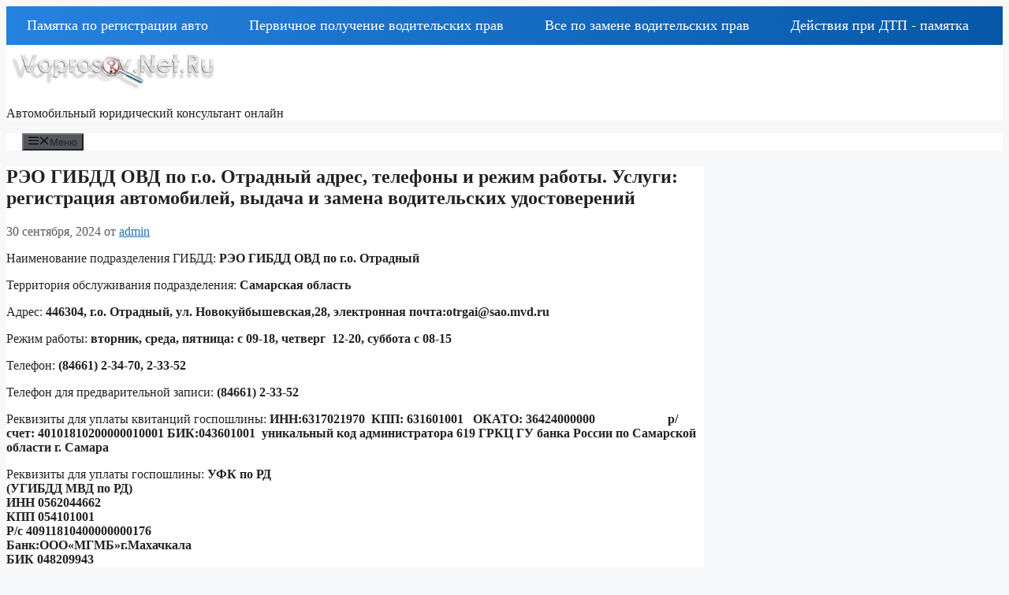

--- FILE ---
content_type: text/html; charset=UTF-8
request_url: https://voprosov-net.ru/samara/2010-07-13-10-33-00.htm
body_size: 19026
content:
<!DOCTYPE html>
<html lang="ru-RU">
<head>
	<meta charset="UTF-8">
	<meta name='robots' content='index, follow, max-image-preview:large, max-snippet:-1, max-video-preview:-1' />
<meta name="viewport" content="width=device-width, initial-scale=1">
	<!-- This site is optimized with the Yoast SEO plugin v25.1 - https://yoast.com/wordpress/plugins/seo/ -->
	<title>РЭО ГИБДД ОВД по г.о. Отрадный адрес, телефоны и режим работы. Услуги: регистрация автомобилей, выдача и замена водительских удостоверений - Автомобильный юридический консультант онлайн</title>
	<link rel="canonical" href="https://voprosov-net.ru/samara/2010-07-13-10-33-00.htm" />
	<meta property="og:locale" content="ru_RU" />
	<meta property="og:type" content="article" />
	<meta property="og:title" content="РЭО ГИБДД ОВД по г.о. Отрадный адрес, телефоны и режим работы. Услуги: регистрация автомобилей, выдача и замена водительских удостоверений - Автомобильный юридический консультант онлайн" />
	<meta property="og:description" content="Наименование подразделения ГИБДД: РЭО ГИБДД ОВД по г.о. Отрадный Территория обслуживания подразделения: Самарская область Адрес: 446304, г.о. Отрадный, ул. Новокуйбышевская,28, электронная почта:otrgai@sao.mvd.ru Режим работы: вторник, среда, пятница: с 09-18, четверг  12-20, суббота с 08-15 Телефон: (84661) 2-34-70, 2-33-52 Телефон для предварительной записи: (84661) 2-33-52 Реквизиты для уплаты квитанций госпошлины: ИНН:6317021970  КПП: 631601001   ОКАТО: 36424000000                       р/счет: ... Читать далее" />
	<meta property="og:url" content="https://voprosov-net.ru/samara/2010-07-13-10-33-00.htm" />
	<meta property="og:site_name" content="Автомобильный юридический консультант онлайн" />
	<meta property="article:published_time" content="2010-07-13T10:32:43+00:00" />
	<meta name="author" content="admin" />
	<meta name="twitter:card" content="summary_large_image" />
	<meta name="twitter:label1" content="Написано автором" />
	<meta name="twitter:data1" content="admin" />
	<script type="application/ld+json" class="yoast-schema-graph">{"@context":"https://schema.org","@graph":[{"@type":"Article","@id":"https://voprosov-net.ru/samara/2010-07-13-10-33-00.htm#article","isPartOf":{"@id":"https://voprosov-net.ru/samara/2010-07-13-10-33-00.htm"},"author":{"name":"admin","@id":"https://voprosov-net.ru/#/schema/person/8d7c1a89d2bf49875684b3732f75db0c"},"headline":"РЭО ГИБДД ОВД по г.о. Отрадный адрес, телефоны и режим работы. Услуги: регистрация автомобилей, выдача и замена водительских удостоверений","datePublished":"2010-07-13T10:32:43+00:00","mainEntityOfPage":{"@id":"https://voprosov-net.ru/samara/2010-07-13-10-33-00.htm"},"wordCount":160,"publisher":{"@id":"https://voprosov-net.ru/#/schema/person/8d7c1a89d2bf49875684b3732f75db0c"},"keywords":["авто","ГИБДД","мрэо","Регистрация","штрафы"],"articleSection":["Самарская область"],"inLanguage":"ru-RU"},{"@type":"WebPage","@id":"https://voprosov-net.ru/samara/2010-07-13-10-33-00.htm","url":"https://voprosov-net.ru/samara/2010-07-13-10-33-00.htm","name":"РЭО ГИБДД ОВД по г.о. Отрадный адрес, телефоны и режим работы. Услуги: регистрация автомобилей, выдача и замена водительских удостоверений - Автомобильный юридический консультант онлайн","isPartOf":{"@id":"https://voprosov-net.ru/#website"},"datePublished":"2010-07-13T10:32:43+00:00","breadcrumb":{"@id":"https://voprosov-net.ru/samara/2010-07-13-10-33-00.htm#breadcrumb"},"inLanguage":"ru-RU","potentialAction":[{"@type":"ReadAction","target":["https://voprosov-net.ru/samara/2010-07-13-10-33-00.htm"]}]},{"@type":"BreadcrumbList","@id":"https://voprosov-net.ru/samara/2010-07-13-10-33-00.htm#breadcrumb","itemListElement":[{"@type":"ListItem","position":1,"name":"Главная страница","item":"https://voprosov-net.ru/"},{"@type":"ListItem","position":2,"name":"РЭО ГИБДД ОВД по г.о. Отрадный адрес, телефоны и режим работы. Услуги: регистрация автомобилей, выдача и замена водительских удостоверений"}]},{"@type":"WebSite","@id":"https://voprosov-net.ru/#website","url":"https://voprosov-net.ru/","name":"Автомобильный юридический консультатнт онлайн","description":"Разбираем автомобильное законодательство","publisher":{"@id":"https://voprosov-net.ru/#/schema/person/8d7c1a89d2bf49875684b3732f75db0c"},"potentialAction":[{"@type":"SearchAction","target":{"@type":"EntryPoint","urlTemplate":"https://voprosov-net.ru/?s={search_term_string}"},"query-input":{"@type":"PropertyValueSpecification","valueRequired":true,"valueName":"search_term_string"}}],"inLanguage":"ru-RU"},{"@type":["Person","Organization"],"@id":"https://voprosov-net.ru/#/schema/person/8d7c1a89d2bf49875684b3732f75db0c","name":"admin","image":{"@type":"ImageObject","inLanguage":"ru-RU","@id":"https://voprosov-net.ru/#/schema/person/image/","url":"https://voprosov-net.ru/wp-content/uploads/2024/10/cropped-Vopros2bigopt350.png","contentUrl":"https://voprosov-net.ru/wp-content/uploads/2024/10/cropped-Vopros2bigopt350.png","width":355,"height":71,"caption":"admin"},"logo":{"@id":"https://voprosov-net.ru/#/schema/person/image/"},"sameAs":["https://voprosov-net.ru/wordpress/wordpress"],"url":"https://voprosov-net.ru/author/admin"}]}</script>
	<!-- / Yoast SEO plugin. -->


<link rel="alternate" type="application/rss+xml" title="Автомобильный юридический консультант онлайн &raquo; Лента" href="https://voprosov-net.ru/feed" />
<link rel="alternate" type="application/rss+xml" title="Автомобильный юридический консультант онлайн &raquo; Лента комментариев" href="https://voprosov-net.ru/comments/feed" />
<link rel="alternate" title="oEmbed (JSON)" type="application/json+oembed" href="https://voprosov-net.ru/wp-json/oembed/1.0/embed?url=https%3A%2F%2Fvoprosov-net.ru%2Fsamara%2F2010-07-13-10-33-00.htm" />
<link rel="alternate" title="oEmbed (XML)" type="text/xml+oembed" href="https://voprosov-net.ru/wp-json/oembed/1.0/embed?url=https%3A%2F%2Fvoprosov-net.ru%2Fsamara%2F2010-07-13-10-33-00.htm&#038;format=xml" />
<style id='wp-img-auto-sizes-contain-inline-css'>
img:is([sizes=auto i],[sizes^="auto," i]){contain-intrinsic-size:3000px 1500px}
/*# sourceURL=wp-img-auto-sizes-contain-inline-css */
</style>
<style id='wp-emoji-styles-inline-css'>

	img.wp-smiley, img.emoji {
		display: inline !important;
		border: none !important;
		box-shadow: none !important;
		height: 1em !important;
		width: 1em !important;
		margin: 0 0.07em !important;
		vertical-align: -0.1em !important;
		background: none !important;
		padding: 0 !important;
	}
/*# sourceURL=wp-emoji-styles-inline-css */
</style>
<style id='wp-block-library-inline-css'>
:root{--wp-block-synced-color:#7a00df;--wp-block-synced-color--rgb:122,0,223;--wp-bound-block-color:var(--wp-block-synced-color);--wp-editor-canvas-background:#ddd;--wp-admin-theme-color:#007cba;--wp-admin-theme-color--rgb:0,124,186;--wp-admin-theme-color-darker-10:#006ba1;--wp-admin-theme-color-darker-10--rgb:0,107,160.5;--wp-admin-theme-color-darker-20:#005a87;--wp-admin-theme-color-darker-20--rgb:0,90,135;--wp-admin-border-width-focus:2px}@media (min-resolution:192dpi){:root{--wp-admin-border-width-focus:1.5px}}.wp-element-button{cursor:pointer}:root .has-very-light-gray-background-color{background-color:#eee}:root .has-very-dark-gray-background-color{background-color:#313131}:root .has-very-light-gray-color{color:#eee}:root .has-very-dark-gray-color{color:#313131}:root .has-vivid-green-cyan-to-vivid-cyan-blue-gradient-background{background:linear-gradient(135deg,#00d084,#0693e3)}:root .has-purple-crush-gradient-background{background:linear-gradient(135deg,#34e2e4,#4721fb 50%,#ab1dfe)}:root .has-hazy-dawn-gradient-background{background:linear-gradient(135deg,#faaca8,#dad0ec)}:root .has-subdued-olive-gradient-background{background:linear-gradient(135deg,#fafae1,#67a671)}:root .has-atomic-cream-gradient-background{background:linear-gradient(135deg,#fdd79a,#004a59)}:root .has-nightshade-gradient-background{background:linear-gradient(135deg,#330968,#31cdcf)}:root .has-midnight-gradient-background{background:linear-gradient(135deg,#020381,#2874fc)}:root{--wp--preset--font-size--normal:16px;--wp--preset--font-size--huge:42px}.has-regular-font-size{font-size:1em}.has-larger-font-size{font-size:2.625em}.has-normal-font-size{font-size:var(--wp--preset--font-size--normal)}.has-huge-font-size{font-size:var(--wp--preset--font-size--huge)}.has-text-align-center{text-align:center}.has-text-align-left{text-align:left}.has-text-align-right{text-align:right}.has-fit-text{white-space:nowrap!important}#end-resizable-editor-section{display:none}.aligncenter{clear:both}.items-justified-left{justify-content:flex-start}.items-justified-center{justify-content:center}.items-justified-right{justify-content:flex-end}.items-justified-space-between{justify-content:space-between}.screen-reader-text{border:0;clip-path:inset(50%);height:1px;margin:-1px;overflow:hidden;padding:0;position:absolute;width:1px;word-wrap:normal!important}.screen-reader-text:focus{background-color:#ddd;clip-path:none;color:#444;display:block;font-size:1em;height:auto;left:5px;line-height:normal;padding:15px 23px 14px;text-decoration:none;top:5px;width:auto;z-index:100000}html :where(.has-border-color){border-style:solid}html :where([style*=border-top-color]){border-top-style:solid}html :where([style*=border-right-color]){border-right-style:solid}html :where([style*=border-bottom-color]){border-bottom-style:solid}html :where([style*=border-left-color]){border-left-style:solid}html :where([style*=border-width]){border-style:solid}html :where([style*=border-top-width]){border-top-style:solid}html :where([style*=border-right-width]){border-right-style:solid}html :where([style*=border-bottom-width]){border-bottom-style:solid}html :where([style*=border-left-width]){border-left-style:solid}html :where(img[class*=wp-image-]){height:auto;max-width:100%}:where(figure){margin:0 0 1em}html :where(.is-position-sticky){--wp-admin--admin-bar--position-offset:var(--wp-admin--admin-bar--height,0px)}@media screen and (max-width:600px){html :where(.is-position-sticky){--wp-admin--admin-bar--position-offset:0px}}

/*# sourceURL=wp-block-library-inline-css */
</style><style id='wp-block-button-inline-css'>
.wp-block-button__link{align-content:center;box-sizing:border-box;cursor:pointer;display:inline-block;height:100%;text-align:center;word-break:break-word}.wp-block-button__link.aligncenter{text-align:center}.wp-block-button__link.alignright{text-align:right}:where(.wp-block-button__link){border-radius:9999px;box-shadow:none;padding:calc(.667em + 2px) calc(1.333em + 2px);text-decoration:none}.wp-block-button[style*=text-decoration] .wp-block-button__link{text-decoration:inherit}.wp-block-buttons>.wp-block-button.has-custom-width{max-width:none}.wp-block-buttons>.wp-block-button.has-custom-width .wp-block-button__link{width:100%}.wp-block-buttons>.wp-block-button.has-custom-font-size .wp-block-button__link{font-size:inherit}.wp-block-buttons>.wp-block-button.wp-block-button__width-25{width:calc(25% - var(--wp--style--block-gap, .5em)*.75)}.wp-block-buttons>.wp-block-button.wp-block-button__width-50{width:calc(50% - var(--wp--style--block-gap, .5em)*.5)}.wp-block-buttons>.wp-block-button.wp-block-button__width-75{width:calc(75% - var(--wp--style--block-gap, .5em)*.25)}.wp-block-buttons>.wp-block-button.wp-block-button__width-100{flex-basis:100%;width:100%}.wp-block-buttons.is-vertical>.wp-block-button.wp-block-button__width-25{width:25%}.wp-block-buttons.is-vertical>.wp-block-button.wp-block-button__width-50{width:50%}.wp-block-buttons.is-vertical>.wp-block-button.wp-block-button__width-75{width:75%}.wp-block-button.is-style-squared,.wp-block-button__link.wp-block-button.is-style-squared{border-radius:0}.wp-block-button.no-border-radius,.wp-block-button__link.no-border-radius{border-radius:0!important}:root :where(.wp-block-button .wp-block-button__link.is-style-outline),:root :where(.wp-block-button.is-style-outline>.wp-block-button__link){border:2px solid;padding:.667em 1.333em}:root :where(.wp-block-button .wp-block-button__link.is-style-outline:not(.has-text-color)),:root :where(.wp-block-button.is-style-outline>.wp-block-button__link:not(.has-text-color)){color:currentColor}:root :where(.wp-block-button .wp-block-button__link.is-style-outline:not(.has-background)),:root :where(.wp-block-button.is-style-outline>.wp-block-button__link:not(.has-background)){background-color:initial;background-image:none}
/*# sourceURL=https://voprosov-net.ru/wp-includes/blocks/button/style.min.css */
</style>
<style id='wp-block-heading-inline-css'>
h1:where(.wp-block-heading).has-background,h2:where(.wp-block-heading).has-background,h3:where(.wp-block-heading).has-background,h4:where(.wp-block-heading).has-background,h5:where(.wp-block-heading).has-background,h6:where(.wp-block-heading).has-background{padding:1.25em 2.375em}h1.has-text-align-left[style*=writing-mode]:where([style*=vertical-lr]),h1.has-text-align-right[style*=writing-mode]:where([style*=vertical-rl]),h2.has-text-align-left[style*=writing-mode]:where([style*=vertical-lr]),h2.has-text-align-right[style*=writing-mode]:where([style*=vertical-rl]),h3.has-text-align-left[style*=writing-mode]:where([style*=vertical-lr]),h3.has-text-align-right[style*=writing-mode]:where([style*=vertical-rl]),h4.has-text-align-left[style*=writing-mode]:where([style*=vertical-lr]),h4.has-text-align-right[style*=writing-mode]:where([style*=vertical-rl]),h5.has-text-align-left[style*=writing-mode]:where([style*=vertical-lr]),h5.has-text-align-right[style*=writing-mode]:where([style*=vertical-rl]),h6.has-text-align-left[style*=writing-mode]:where([style*=vertical-lr]),h6.has-text-align-right[style*=writing-mode]:where([style*=vertical-rl]){rotate:180deg}
/*# sourceURL=https://voprosov-net.ru/wp-includes/blocks/heading/style.min.css */
</style>
<style id='wp-block-latest-posts-inline-css'>
.wp-block-latest-posts{box-sizing:border-box}.wp-block-latest-posts.alignleft{margin-right:2em}.wp-block-latest-posts.alignright{margin-left:2em}.wp-block-latest-posts.wp-block-latest-posts__list{list-style:none}.wp-block-latest-posts.wp-block-latest-posts__list li{clear:both;overflow-wrap:break-word}.wp-block-latest-posts.is-grid{display:flex;flex-wrap:wrap}.wp-block-latest-posts.is-grid li{margin:0 1.25em 1.25em 0;width:100%}@media (min-width:600px){.wp-block-latest-posts.columns-2 li{width:calc(50% - .625em)}.wp-block-latest-posts.columns-2 li:nth-child(2n){margin-right:0}.wp-block-latest-posts.columns-3 li{width:calc(33.33333% - .83333em)}.wp-block-latest-posts.columns-3 li:nth-child(3n){margin-right:0}.wp-block-latest-posts.columns-4 li{width:calc(25% - .9375em)}.wp-block-latest-posts.columns-4 li:nth-child(4n){margin-right:0}.wp-block-latest-posts.columns-5 li{width:calc(20% - 1em)}.wp-block-latest-posts.columns-5 li:nth-child(5n){margin-right:0}.wp-block-latest-posts.columns-6 li{width:calc(16.66667% - 1.04167em)}.wp-block-latest-posts.columns-6 li:nth-child(6n){margin-right:0}}:root :where(.wp-block-latest-posts.is-grid){padding:0}:root :where(.wp-block-latest-posts.wp-block-latest-posts__list){padding-left:0}.wp-block-latest-posts__post-author,.wp-block-latest-posts__post-date{display:block;font-size:.8125em}.wp-block-latest-posts__post-excerpt,.wp-block-latest-posts__post-full-content{margin-bottom:1em;margin-top:.5em}.wp-block-latest-posts__featured-image a{display:inline-block}.wp-block-latest-posts__featured-image img{height:auto;max-width:100%;width:auto}.wp-block-latest-posts__featured-image.alignleft{float:left;margin-right:1em}.wp-block-latest-posts__featured-image.alignright{float:right;margin-left:1em}.wp-block-latest-posts__featured-image.aligncenter{margin-bottom:1em;text-align:center}
/*# sourceURL=https://voprosov-net.ru/wp-includes/blocks/latest-posts/style.min.css */
</style>
<style id='wp-block-buttons-inline-css'>
.wp-block-buttons{box-sizing:border-box}.wp-block-buttons.is-vertical{flex-direction:column}.wp-block-buttons.is-vertical>.wp-block-button:last-child{margin-bottom:0}.wp-block-buttons>.wp-block-button{display:inline-block;margin:0}.wp-block-buttons.is-content-justification-left{justify-content:flex-start}.wp-block-buttons.is-content-justification-left.is-vertical{align-items:flex-start}.wp-block-buttons.is-content-justification-center{justify-content:center}.wp-block-buttons.is-content-justification-center.is-vertical{align-items:center}.wp-block-buttons.is-content-justification-right{justify-content:flex-end}.wp-block-buttons.is-content-justification-right.is-vertical{align-items:flex-end}.wp-block-buttons.is-content-justification-space-between{justify-content:space-between}.wp-block-buttons.aligncenter{text-align:center}.wp-block-buttons:not(.is-content-justification-space-between,.is-content-justification-right,.is-content-justification-left,.is-content-justification-center) .wp-block-button.aligncenter{margin-left:auto;margin-right:auto;width:100%}.wp-block-buttons[style*=text-decoration] .wp-block-button,.wp-block-buttons[style*=text-decoration] .wp-block-button__link{text-decoration:inherit}.wp-block-buttons.has-custom-font-size .wp-block-button__link{font-size:inherit}.wp-block-buttons .wp-block-button__link{width:100%}.wp-block-button.aligncenter{text-align:center}
/*# sourceURL=https://voprosov-net.ru/wp-includes/blocks/buttons/style.min.css */
</style>
<style id='wp-block-search-inline-css'>
.wp-block-search__button{margin-left:10px;word-break:normal}.wp-block-search__button.has-icon{line-height:0}.wp-block-search__button svg{height:1.25em;min-height:24px;min-width:24px;width:1.25em;fill:currentColor;vertical-align:text-bottom}:where(.wp-block-search__button){border:1px solid #ccc;padding:6px 10px}.wp-block-search__inside-wrapper{display:flex;flex:auto;flex-wrap:nowrap;max-width:100%}.wp-block-search__label{width:100%}.wp-block-search.wp-block-search__button-only .wp-block-search__button{box-sizing:border-box;display:flex;flex-shrink:0;justify-content:center;margin-left:0;max-width:100%}.wp-block-search.wp-block-search__button-only .wp-block-search__inside-wrapper{min-width:0!important;transition-property:width}.wp-block-search.wp-block-search__button-only .wp-block-search__input{flex-basis:100%;transition-duration:.3s}.wp-block-search.wp-block-search__button-only.wp-block-search__searchfield-hidden,.wp-block-search.wp-block-search__button-only.wp-block-search__searchfield-hidden .wp-block-search__inside-wrapper{overflow:hidden}.wp-block-search.wp-block-search__button-only.wp-block-search__searchfield-hidden .wp-block-search__input{border-left-width:0!important;border-right-width:0!important;flex-basis:0;flex-grow:0;margin:0;min-width:0!important;padding-left:0!important;padding-right:0!important;width:0!important}:where(.wp-block-search__input){appearance:none;border:1px solid #949494;flex-grow:1;font-family:inherit;font-size:inherit;font-style:inherit;font-weight:inherit;letter-spacing:inherit;line-height:inherit;margin-left:0;margin-right:0;min-width:3rem;padding:8px;text-decoration:unset!important;text-transform:inherit}:where(.wp-block-search__button-inside .wp-block-search__inside-wrapper){background-color:#fff;border:1px solid #949494;box-sizing:border-box;padding:4px}:where(.wp-block-search__button-inside .wp-block-search__inside-wrapper) .wp-block-search__input{border:none;border-radius:0;padding:0 4px}:where(.wp-block-search__button-inside .wp-block-search__inside-wrapper) .wp-block-search__input:focus{outline:none}:where(.wp-block-search__button-inside .wp-block-search__inside-wrapper) :where(.wp-block-search__button){padding:4px 8px}.wp-block-search.aligncenter .wp-block-search__inside-wrapper{margin:auto}.wp-block[data-align=right] .wp-block-search.wp-block-search__button-only .wp-block-search__inside-wrapper{float:right}
/*# sourceURL=https://voprosov-net.ru/wp-includes/blocks/search/style.min.css */
</style>
<style id='wp-block-group-inline-css'>
.wp-block-group{box-sizing:border-box}:where(.wp-block-group.wp-block-group-is-layout-constrained){position:relative}
/*# sourceURL=https://voprosov-net.ru/wp-includes/blocks/group/style.min.css */
</style>
<style id='global-styles-inline-css'>
:root{--wp--preset--aspect-ratio--square: 1;--wp--preset--aspect-ratio--4-3: 4/3;--wp--preset--aspect-ratio--3-4: 3/4;--wp--preset--aspect-ratio--3-2: 3/2;--wp--preset--aspect-ratio--2-3: 2/3;--wp--preset--aspect-ratio--16-9: 16/9;--wp--preset--aspect-ratio--9-16: 9/16;--wp--preset--color--black: #000000;--wp--preset--color--cyan-bluish-gray: #abb8c3;--wp--preset--color--white: #ffffff;--wp--preset--color--pale-pink: #f78da7;--wp--preset--color--vivid-red: #cf2e2e;--wp--preset--color--luminous-vivid-orange: #ff6900;--wp--preset--color--luminous-vivid-amber: #fcb900;--wp--preset--color--light-green-cyan: #7bdcb5;--wp--preset--color--vivid-green-cyan: #00d084;--wp--preset--color--pale-cyan-blue: #8ed1fc;--wp--preset--color--vivid-cyan-blue: #0693e3;--wp--preset--color--vivid-purple: #9b51e0;--wp--preset--color--contrast: var(--contrast);--wp--preset--color--contrast-2: var(--contrast-2);--wp--preset--color--contrast-3: var(--contrast-3);--wp--preset--color--base: var(--base);--wp--preset--color--base-2: var(--base-2);--wp--preset--color--base-3: var(--base-3);--wp--preset--color--accent: var(--accent);--wp--preset--gradient--vivid-cyan-blue-to-vivid-purple: linear-gradient(135deg,rgb(6,147,227) 0%,rgb(155,81,224) 100%);--wp--preset--gradient--light-green-cyan-to-vivid-green-cyan: linear-gradient(135deg,rgb(122,220,180) 0%,rgb(0,208,130) 100%);--wp--preset--gradient--luminous-vivid-amber-to-luminous-vivid-orange: linear-gradient(135deg,rgb(252,185,0) 0%,rgb(255,105,0) 100%);--wp--preset--gradient--luminous-vivid-orange-to-vivid-red: linear-gradient(135deg,rgb(255,105,0) 0%,rgb(207,46,46) 100%);--wp--preset--gradient--very-light-gray-to-cyan-bluish-gray: linear-gradient(135deg,rgb(238,238,238) 0%,rgb(169,184,195) 100%);--wp--preset--gradient--cool-to-warm-spectrum: linear-gradient(135deg,rgb(74,234,220) 0%,rgb(151,120,209) 20%,rgb(207,42,186) 40%,rgb(238,44,130) 60%,rgb(251,105,98) 80%,rgb(254,248,76) 100%);--wp--preset--gradient--blush-light-purple: linear-gradient(135deg,rgb(255,206,236) 0%,rgb(152,150,240) 100%);--wp--preset--gradient--blush-bordeaux: linear-gradient(135deg,rgb(254,205,165) 0%,rgb(254,45,45) 50%,rgb(107,0,62) 100%);--wp--preset--gradient--luminous-dusk: linear-gradient(135deg,rgb(255,203,112) 0%,rgb(199,81,192) 50%,rgb(65,88,208) 100%);--wp--preset--gradient--pale-ocean: linear-gradient(135deg,rgb(255,245,203) 0%,rgb(182,227,212) 50%,rgb(51,167,181) 100%);--wp--preset--gradient--electric-grass: linear-gradient(135deg,rgb(202,248,128) 0%,rgb(113,206,126) 100%);--wp--preset--gradient--midnight: linear-gradient(135deg,rgb(2,3,129) 0%,rgb(40,116,252) 100%);--wp--preset--font-size--small: 13px;--wp--preset--font-size--medium: 20px;--wp--preset--font-size--large: 36px;--wp--preset--font-size--x-large: 42px;--wp--preset--spacing--20: 0.44rem;--wp--preset--spacing--30: 0.67rem;--wp--preset--spacing--40: 1rem;--wp--preset--spacing--50: 1.5rem;--wp--preset--spacing--60: 2.25rem;--wp--preset--spacing--70: 3.38rem;--wp--preset--spacing--80: 5.06rem;--wp--preset--shadow--natural: 6px 6px 9px rgba(0, 0, 0, 0.2);--wp--preset--shadow--deep: 12px 12px 50px rgba(0, 0, 0, 0.4);--wp--preset--shadow--sharp: 6px 6px 0px rgba(0, 0, 0, 0.2);--wp--preset--shadow--outlined: 6px 6px 0px -3px rgb(255, 255, 255), 6px 6px rgb(0, 0, 0);--wp--preset--shadow--crisp: 6px 6px 0px rgb(0, 0, 0);}:where(.is-layout-flex){gap: 0.5em;}:where(.is-layout-grid){gap: 0.5em;}body .is-layout-flex{display: flex;}.is-layout-flex{flex-wrap: wrap;align-items: center;}.is-layout-flex > :is(*, div){margin: 0;}body .is-layout-grid{display: grid;}.is-layout-grid > :is(*, div){margin: 0;}:where(.wp-block-columns.is-layout-flex){gap: 2em;}:where(.wp-block-columns.is-layout-grid){gap: 2em;}:where(.wp-block-post-template.is-layout-flex){gap: 1.25em;}:where(.wp-block-post-template.is-layout-grid){gap: 1.25em;}.has-black-color{color: var(--wp--preset--color--black) !important;}.has-cyan-bluish-gray-color{color: var(--wp--preset--color--cyan-bluish-gray) !important;}.has-white-color{color: var(--wp--preset--color--white) !important;}.has-pale-pink-color{color: var(--wp--preset--color--pale-pink) !important;}.has-vivid-red-color{color: var(--wp--preset--color--vivid-red) !important;}.has-luminous-vivid-orange-color{color: var(--wp--preset--color--luminous-vivid-orange) !important;}.has-luminous-vivid-amber-color{color: var(--wp--preset--color--luminous-vivid-amber) !important;}.has-light-green-cyan-color{color: var(--wp--preset--color--light-green-cyan) !important;}.has-vivid-green-cyan-color{color: var(--wp--preset--color--vivid-green-cyan) !important;}.has-pale-cyan-blue-color{color: var(--wp--preset--color--pale-cyan-blue) !important;}.has-vivid-cyan-blue-color{color: var(--wp--preset--color--vivid-cyan-blue) !important;}.has-vivid-purple-color{color: var(--wp--preset--color--vivid-purple) !important;}.has-black-background-color{background-color: var(--wp--preset--color--black) !important;}.has-cyan-bluish-gray-background-color{background-color: var(--wp--preset--color--cyan-bluish-gray) !important;}.has-white-background-color{background-color: var(--wp--preset--color--white) !important;}.has-pale-pink-background-color{background-color: var(--wp--preset--color--pale-pink) !important;}.has-vivid-red-background-color{background-color: var(--wp--preset--color--vivid-red) !important;}.has-luminous-vivid-orange-background-color{background-color: var(--wp--preset--color--luminous-vivid-orange) !important;}.has-luminous-vivid-amber-background-color{background-color: var(--wp--preset--color--luminous-vivid-amber) !important;}.has-light-green-cyan-background-color{background-color: var(--wp--preset--color--light-green-cyan) !important;}.has-vivid-green-cyan-background-color{background-color: var(--wp--preset--color--vivid-green-cyan) !important;}.has-pale-cyan-blue-background-color{background-color: var(--wp--preset--color--pale-cyan-blue) !important;}.has-vivid-cyan-blue-background-color{background-color: var(--wp--preset--color--vivid-cyan-blue) !important;}.has-vivid-purple-background-color{background-color: var(--wp--preset--color--vivid-purple) !important;}.has-black-border-color{border-color: var(--wp--preset--color--black) !important;}.has-cyan-bluish-gray-border-color{border-color: var(--wp--preset--color--cyan-bluish-gray) !important;}.has-white-border-color{border-color: var(--wp--preset--color--white) !important;}.has-pale-pink-border-color{border-color: var(--wp--preset--color--pale-pink) !important;}.has-vivid-red-border-color{border-color: var(--wp--preset--color--vivid-red) !important;}.has-luminous-vivid-orange-border-color{border-color: var(--wp--preset--color--luminous-vivid-orange) !important;}.has-luminous-vivid-amber-border-color{border-color: var(--wp--preset--color--luminous-vivid-amber) !important;}.has-light-green-cyan-border-color{border-color: var(--wp--preset--color--light-green-cyan) !important;}.has-vivid-green-cyan-border-color{border-color: var(--wp--preset--color--vivid-green-cyan) !important;}.has-pale-cyan-blue-border-color{border-color: var(--wp--preset--color--pale-cyan-blue) !important;}.has-vivid-cyan-blue-border-color{border-color: var(--wp--preset--color--vivid-cyan-blue) !important;}.has-vivid-purple-border-color{border-color: var(--wp--preset--color--vivid-purple) !important;}.has-vivid-cyan-blue-to-vivid-purple-gradient-background{background: var(--wp--preset--gradient--vivid-cyan-blue-to-vivid-purple) !important;}.has-light-green-cyan-to-vivid-green-cyan-gradient-background{background: var(--wp--preset--gradient--light-green-cyan-to-vivid-green-cyan) !important;}.has-luminous-vivid-amber-to-luminous-vivid-orange-gradient-background{background: var(--wp--preset--gradient--luminous-vivid-amber-to-luminous-vivid-orange) !important;}.has-luminous-vivid-orange-to-vivid-red-gradient-background{background: var(--wp--preset--gradient--luminous-vivid-orange-to-vivid-red) !important;}.has-very-light-gray-to-cyan-bluish-gray-gradient-background{background: var(--wp--preset--gradient--very-light-gray-to-cyan-bluish-gray) !important;}.has-cool-to-warm-spectrum-gradient-background{background: var(--wp--preset--gradient--cool-to-warm-spectrum) !important;}.has-blush-light-purple-gradient-background{background: var(--wp--preset--gradient--blush-light-purple) !important;}.has-blush-bordeaux-gradient-background{background: var(--wp--preset--gradient--blush-bordeaux) !important;}.has-luminous-dusk-gradient-background{background: var(--wp--preset--gradient--luminous-dusk) !important;}.has-pale-ocean-gradient-background{background: var(--wp--preset--gradient--pale-ocean) !important;}.has-electric-grass-gradient-background{background: var(--wp--preset--gradient--electric-grass) !important;}.has-midnight-gradient-background{background: var(--wp--preset--gradient--midnight) !important;}.has-small-font-size{font-size: var(--wp--preset--font-size--small) !important;}.has-medium-font-size{font-size: var(--wp--preset--font-size--medium) !important;}.has-large-font-size{font-size: var(--wp--preset--font-size--large) !important;}.has-x-large-font-size{font-size: var(--wp--preset--font-size--x-large) !important;}
/*# sourceURL=global-styles-inline-css */
</style>

<style id='classic-theme-styles-inline-css'>
/*! This file is auto-generated */
.wp-block-button__link{color:#fff;background-color:#32373c;border-radius:9999px;box-shadow:none;text-decoration:none;padding:calc(.667em + 2px) calc(1.333em + 2px);font-size:1.125em}.wp-block-file__button{background:#32373c;color:#fff;text-decoration:none}
/*# sourceURL=/wp-includes/css/classic-themes.min.css */
</style>
<link rel='stylesheet' id='generate-widget-areas-css' href='https://voprosov-net.ru/wp-content/themes/generatepress/assets/css/components/widget-areas.min.css?ver=3.5.1' media='all' />
<link rel='stylesheet' id='generate-style-css' href='https://voprosov-net.ru/wp-content/themes/generatepress/assets/css/main.min.css?ver=3.5.1' media='all' />
<style id='generate-style-inline-css'>
body{background-color:var(--base-2);color:var(--contrast);}a{color:var(--accent);}a{text-decoration:underline;}.entry-title a, .site-branding a, a.button, .wp-block-button__link, .main-navigation a{text-decoration:none;}a:hover, a:focus, a:active{color:var(--contrast);}.wp-block-group__inner-container{max-width:1200px;margin-left:auto;margin-right:auto;}.site-header .header-image{width:260px;}:root{--contrast:#222222;--contrast-2:#575760;--contrast-3:#b2b2be;--base:#f0f0f0;--base-2:#f7f8f9;--base-3:#ffffff;--accent:#1e73be;}:root .has-contrast-color{color:var(--contrast);}:root .has-contrast-background-color{background-color:var(--contrast);}:root .has-contrast-2-color{color:var(--contrast-2);}:root .has-contrast-2-background-color{background-color:var(--contrast-2);}:root .has-contrast-3-color{color:var(--contrast-3);}:root .has-contrast-3-background-color{background-color:var(--contrast-3);}:root .has-base-color{color:var(--base);}:root .has-base-background-color{background-color:var(--base);}:root .has-base-2-color{color:var(--base-2);}:root .has-base-2-background-color{background-color:var(--base-2);}:root .has-base-3-color{color:var(--base-3);}:root .has-base-3-background-color{background-color:var(--base-3);}:root .has-accent-color{color:var(--accent);}:root .has-accent-background-color{background-color:var(--accent);}.top-bar{background-color:#636363;color:#ffffff;}.top-bar a{color:#ffffff;}.top-bar a:hover{color:#303030;}.site-header{background-color:var(--base-3);}.main-title a,.main-title a:hover{color:var(--contrast);}.site-description{color:var(--contrast-2);}.mobile-menu-control-wrapper .menu-toggle,.mobile-menu-control-wrapper .menu-toggle:hover,.mobile-menu-control-wrapper .menu-toggle:focus,.has-inline-mobile-toggle #site-navigation.toggled{background-color:rgba(0, 0, 0, 0.02);}.main-navigation,.main-navigation ul ul{background-color:var(--base-3);}.main-navigation .main-nav ul li a, .main-navigation .menu-toggle, .main-navigation .menu-bar-items{color:var(--contrast);}.main-navigation .main-nav ul li:not([class*="current-menu-"]):hover > a, .main-navigation .main-nav ul li:not([class*="current-menu-"]):focus > a, .main-navigation .main-nav ul li.sfHover:not([class*="current-menu-"]) > a, .main-navigation .menu-bar-item:hover > a, .main-navigation .menu-bar-item.sfHover > a{color:var(--accent);}button.menu-toggle:hover,button.menu-toggle:focus{color:var(--contrast);}.main-navigation .main-nav ul li[class*="current-menu-"] > a{color:var(--accent);}.navigation-search input[type="search"],.navigation-search input[type="search"]:active, .navigation-search input[type="search"]:focus, .main-navigation .main-nav ul li.search-item.active > a, .main-navigation .menu-bar-items .search-item.active > a{color:var(--accent);}.main-navigation ul ul{background-color:var(--base);}.separate-containers .inside-article, .separate-containers .comments-area, .separate-containers .page-header, .one-container .container, .separate-containers .paging-navigation, .inside-page-header{background-color:var(--base-3);}.entry-title a{color:var(--contrast);}.entry-title a:hover{color:var(--contrast-2);}.entry-meta{color:var(--contrast-2);}.sidebar .widget{background-color:var(--base-3);}.footer-widgets{background-color:var(--base-3);}.site-info{background-color:var(--base-3);}input[type="text"],input[type="email"],input[type="url"],input[type="password"],input[type="search"],input[type="tel"],input[type="number"],textarea,select{color:var(--contrast);background-color:var(--base-2);border-color:var(--base);}input[type="text"]:focus,input[type="email"]:focus,input[type="url"]:focus,input[type="password"]:focus,input[type="search"]:focus,input[type="tel"]:focus,input[type="number"]:focus,textarea:focus,select:focus{color:var(--contrast);background-color:var(--base-2);border-color:var(--contrast-3);}button,html input[type="button"],input[type="reset"],input[type="submit"],a.button,a.wp-block-button__link:not(.has-background){color:#ffffff;background-color:#55555e;}button:hover,html input[type="button"]:hover,input[type="reset"]:hover,input[type="submit"]:hover,a.button:hover,button:focus,html input[type="button"]:focus,input[type="reset"]:focus,input[type="submit"]:focus,a.button:focus,a.wp-block-button__link:not(.has-background):active,a.wp-block-button__link:not(.has-background):focus,a.wp-block-button__link:not(.has-background):hover{color:#ffffff;background-color:#3f4047;}a.generate-back-to-top{background-color:rgba( 0,0,0,0.4 );color:#ffffff;}a.generate-back-to-top:hover,a.generate-back-to-top:focus{background-color:rgba( 0,0,0,0.6 );color:#ffffff;}:root{--gp-search-modal-bg-color:var(--base-3);--gp-search-modal-text-color:var(--contrast);--gp-search-modal-overlay-bg-color:rgba(0,0,0,0.2);}@media (max-width:768px){.main-navigation .menu-bar-item:hover > a, .main-navigation .menu-bar-item.sfHover > a{background:none;color:var(--contrast);}}.nav-below-header .main-navigation .inside-navigation.grid-container, .nav-above-header .main-navigation .inside-navigation.grid-container{padding:0px 20px 0px 20px;}.site-main .wp-block-group__inner-container{padding:40px;}.separate-containers .paging-navigation{padding-top:20px;padding-bottom:20px;}.entry-content .alignwide, body:not(.no-sidebar) .entry-content .alignfull{margin-left:-40px;width:calc(100% + 80px);max-width:calc(100% + 80px);}.rtl .menu-item-has-children .dropdown-menu-toggle{padding-left:20px;}.rtl .main-navigation .main-nav ul li.menu-item-has-children > a{padding-right:20px;}@media (max-width:768px){.separate-containers .inside-article, .separate-containers .comments-area, .separate-containers .page-header, .separate-containers .paging-navigation, .one-container .site-content, .inside-page-header{padding:30px;}.site-main .wp-block-group__inner-container{padding:30px;}.inside-top-bar{padding-right:30px;padding-left:30px;}.inside-header{padding-right:30px;padding-left:30px;}.widget-area .widget{padding-top:30px;padding-right:30px;padding-bottom:30px;padding-left:30px;}.footer-widgets-container{padding-top:30px;padding-right:30px;padding-bottom:30px;padding-left:30px;}.inside-site-info{padding-right:30px;padding-left:30px;}.entry-content .alignwide, body:not(.no-sidebar) .entry-content .alignfull{margin-left:-30px;width:calc(100% + 60px);max-width:calc(100% + 60px);}.one-container .site-main .paging-navigation{margin-bottom:20px;}}/* End cached CSS */.is-right-sidebar{width:30%;}.is-left-sidebar{width:30%;}.site-content .content-area{width:70%;}@media (max-width:768px){.main-navigation .menu-toggle,.sidebar-nav-mobile:not(#sticky-placeholder){display:block;}.main-navigation ul,.gen-sidebar-nav,.main-navigation:not(.slideout-navigation):not(.toggled) .main-nav > ul,.has-inline-mobile-toggle #site-navigation .inside-navigation > *:not(.navigation-search):not(.main-nav){display:none;}.nav-align-right .inside-navigation,.nav-align-center .inside-navigation{justify-content:space-between;}}
/*# sourceURL=generate-style-inline-css */
</style>
<link rel="https://api.w.org/" href="https://voprosov-net.ru/wp-json/" /><link rel="alternate" title="JSON" type="application/json" href="https://voprosov-net.ru/wp-json/wp/v2/posts/1025" /><link rel="EditURI" type="application/rsd+xml" title="RSD" href="https://voprosov-net.ru/xmlrpc.php?rsd" />
<meta name="generator" content="WordPress 6.9" />
<link rel='shortlink' href='https://voprosov-net.ru/?p=1025' />
<style type="text/css">.broken_link, a.broken_link {
	text-decoration: line-through;
}</style><script> (function(m,e,t,r,i,k,a){m[i]=m[i]||function(){(m[i].a=m[i].a||[]).push(arguments)}; m[i].l=1*new Date(); for (var j = 0; j < document.scripts.length; j++) {if (document.scripts[j].src === r) { return; }} k=e.createElement(t),a=e.getElementsByTagName(t)[0],k.async=1,k.src=r,a.parentNode.insertBefore(k,a)}) (window, document, "script", "https://mc.yandex.ru/metrika/tag.js", "ym"); ym(32993069, "init", { clickmap:true, trackLinks:true, accurateTrackBounce:true }); </script> <noscript><div><img src="https://mc.yandex.ru/watch/32993069" style="position:absolute; left:-9999px;" alt="" /></div></noscript></script><link rel="icon" href="https://voprosov-net.ru/wp-content/uploads/2024/10/cropped-logo-32x32.jpg" sizes="32x32" />
<link rel="icon" href="https://voprosov-net.ru/wp-content/uploads/2024/10/cropped-logo-192x192.jpg" sizes="192x192" />
<link rel="apple-touch-icon" href="https://voprosov-net.ru/wp-content/uploads/2024/10/cropped-logo-180x180.jpg" />
<meta name="msapplication-TileImage" content="https://voprosov-net.ru/wp-content/uploads/2024/10/cropped-logo-270x270.jpg" />
		<style id="wp-custom-css">
			.look {
	display: none
}
.ads_google{
width:50%;
}

.header1 {
	margin: 0 auto; 
	max-width:600px;
}
#fixedBox {
	/* размеры фиксированного блока */
	height: 25px;
	width: 600px;
	position: fixed;
	/* отступ сверху когда шапка видна полностью */
	margin-top: 2000px;
	 z-index: 1000;
}

.new_doc {
    border: 1px solid #999;
    page-break-inside: avoid;
  }

.new_doc {
	background: #F0F8FF url(https://voprosov-net.ru/images/zakon.png) no-repeat 10px 25px;
        border-left: 4px solid #778899;
	border-right: 4px solid #778899;
	border-radius:14px;
	margin: 10px 0px 20px 0px;
	padding: 24px 24px 24px 95px;
	
	font-size:14px;
	min-height: 15px;
}
.new_doc p:last-child,
.new_doc ul:last-child,
.new_doc ol:last-child {
  margin-bottom: 0;
}


  .vazno {
    border: 1px solid #999;
    page-break-inside: avoid;
  }

.vazno {
	background: #F7EAEA url(https://voprosov-net.ru/images/vazno.png) no-repeat 10px 25px;
        border-left: 4px solid #778899;
	border-right: 4px solid #778899;
	border-radius:14px;
	margin: 10px 0px 20px 0px;
	padding: 24px 24px 24px 95px;
	font-style: bold;
	font-size:14px;
	min-height: 15px;
}
.vazno p:last-child,
.vazno ul:last-child,
.vazno ol:last-child {
  margin-bottom: 0;
}
.vazno footer,
.vazno small,
.vazno .small {
  display: block;
  font-size: 80%;
  line-height: 1.42857143;
  color: #777777;
}
.vazno footer:before,
.vazno small:before,
.vazno .small:before {
  content: '\2014 \00A0';
}
.vazno-reverse,
.vazno.pull-right {
  padding-right: 15px;
  padding-left: 0;
  border-right: 5px solid #eeeeee;
  border-left: 0;
  text-align: right;
}
.vazno-reverse footer:before,
.vazno.pull-right footer:before,
.vazno-reverse small:before,
.vazno.pull-right small:before,
.vazno-reverse .small:before,
.vazno.pull-right .small:before {
  content: '';
}
.vazno-reverse footer:after,
.vazno.pull-right footer:after,
.vazno-reverse small:after,
.vazno.pull-right small:after,
.vazno-reverse .small:after,
.vazno.pull-right .small:after {
  content: '\00A0 \2014';
}
.vazno:before,
.vazno:after {
  content: "";
}
div#comments-form-captcha-holder {
    margin-top: 16px !important;
    margin-bottom: 20px !important;
}

.primer {
     border: 1px solid #999;
     page-break-inside: avoid;
   }
.primer {
    background: #f0fff0 url(https://voprosov-net.ru/images/lupa.jpg) 
no-repeat 5px 20px;
         border-left: 4px solid #778899;
    border-right: 4px solid #778899;
    border-radius:14px;
    margin: 10px 0px 20px 0px;
    padding: 24px 24px 24px 95px;

    font-size:14px;
    min-height: 15px;
}
.primer p:last-child,
.primer ul:last-child,
.primer ol:last-child {
   margin-bottom: 0;
}



.item-image-intro {
max-height: 100px;
}
.look_bok img {

float: left;
padding: 4px 4px 4px 24px;
}
img {
	max-width: 100%;
  margin: 5px;
  height: auto;
  vertical-align: middle;
	
}

.footer-bar a {
	font-size: 10px;
	transition: .3s;
}

.footer-bar a:hover {
	font-size: 14px;
}

.top-bar {
    background: linear-gradient(90deg, rgb(38, 130, 223) 0%, rgb(6, 87, 167) 100%);
    color: #ffffff;
}
.top-bar .inside-top-bar {
	justify-content: space-around;
}
.top-bar-align-right .widget:first-child {
	margin-left: unset;
}
aside button, html aside input[type="button"], aside  input[type="reset"], aside input[type="submit"], aside  a.button, aside  a.wp-block-button__link:not(.has-background) {
	background-color: transparent;
}		</style>
		</head>

<body class="wp-singular post-template-default single single-post postid-1025 single-format-standard wp-custom-logo wp-embed-responsive wp-theme-generatepress right-sidebar nav-below-header separate-containers header-aligned-left dropdown-hover" itemtype="https://schema.org/Blog" itemscope>
	<a class="screen-reader-text skip-link" href="#content" title="Перейти к содержимому">Перейти к содержимому</a>		<div class="top-bar top-bar-align-right">
			<div class="inside-top-bar grid-container">
				<aside id="block-7" class="widget inner-padding widget_block">
<div class="wp-block-buttons is-layout-flex wp-block-buttons-is-layout-flex">
<div class="wp-block-button"><a class="wp-block-button__link wp-element-button" href="https://voprosov-net.ru/pamyatki/pamyatka-reg.htm">Памятка по регистрации авто</a></div>



<div class="wp-block-button"><a class="wp-block-button__link wp-element-button" href="https://voprosov-net.ru/pamyatki/pamyatka-vu.htm">Первичное получение водительских прав</a></div>



<div class="wp-block-button"><a class="wp-block-button__link wp-element-button" href="https://voprosov-net.ru/vu.htm">Все по замене водительских прав</a></div>



<div class="wp-block-button"><a class="wp-block-button__link wp-element-button" href="https://voprosov-net.ru/pamyatki/pamyatka-dtp.htm">Действия при ДТП - памятка</a></div>
</div>
</aside>			</div>
		</div>
				<header class="site-header" id="masthead" aria-label="Сайт"  itemtype="https://schema.org/WPHeader" itemscope>
			<div class="inside-header grid-container">
				<div class="site-branding-container"><div class="site-logo">
					<a href="https://voprosov-net.ru/" rel="home">
						<img  class="header-image is-logo-image" alt="Автомобильный юридический консультант онлайн" src="https://voprosov-net.ru/wp-content/uploads/2024/10/cropped-Vopros2bigopt350.png" width="355" height="71" />
					</a>
				</div><div class="site-branding">
						<p class="main-title" itemprop="headline">
					<a href="https://voprosov-net.ru/" rel="home">Автомобильный юридический консультант онлайн</a>
				</p>
						
					</div></div>			</div>
		</header>
				<nav class="main-navigation sub-menu-right" id="site-navigation" aria-label="Основной"  itemtype="https://schema.org/SiteNavigationElement" itemscope>
			<div class="inside-navigation grid-container">
								<button class="menu-toggle" aria-controls="primary-menu" aria-expanded="false">
					<span class="gp-icon icon-menu-bars"><svg viewBox="0 0 512 512" aria-hidden="true" xmlns="http://www.w3.org/2000/svg" width="1em" height="1em"><path d="M0 96c0-13.255 10.745-24 24-24h464c13.255 0 24 10.745 24 24s-10.745 24-24 24H24c-13.255 0-24-10.745-24-24zm0 160c0-13.255 10.745-24 24-24h464c13.255 0 24 10.745 24 24s-10.745 24-24 24H24c-13.255 0-24-10.745-24-24zm0 160c0-13.255 10.745-24 24-24h464c13.255 0 24 10.745 24 24s-10.745 24-24 24H24c-13.255 0-24-10.745-24-24z" /></svg><svg viewBox="0 0 512 512" aria-hidden="true" xmlns="http://www.w3.org/2000/svg" width="1em" height="1em"><path d="M71.029 71.029c9.373-9.372 24.569-9.372 33.942 0L256 222.059l151.029-151.03c9.373-9.372 24.569-9.372 33.942 0 9.372 9.373 9.372 24.569 0 33.942L289.941 256l151.03 151.029c9.372 9.373 9.372 24.569 0 33.942-9.373 9.372-24.569 9.372-33.942 0L256 289.941l-151.029 151.03c-9.373 9.372-24.569 9.372-33.942 0-9.372-9.373-9.372-24.569 0-33.942L222.059 256 71.029 104.971c-9.372-9.373-9.372-24.569 0-33.942z" /></svg></span><span class="mobile-menu">Меню</span>				</button>
						<div id="primary-menu" class="main-nav">
			<ul class="menu sf-menu">
							</ul>
		</div>
					</div>
		</nav>
		
	<div class="site grid-container container hfeed" id="page">
				<div class="site-content" id="content">
			
	<div class="content-area" id="primary">
		<main class="site-main" id="main">
			
<article id="post-1025" class="post-1025 post type-post status-publish format-standard hentry category-samara tag-140 tag-175 tag-194 tag-139 tag-288" itemtype="https://schema.org/CreativeWork" itemscope>
	<div class="inside-article">
					<header class="entry-header">
				<h1 class="entry-title" itemprop="headline">РЭО ГИБДД ОВД по г.о. Отрадный адрес, телефоны и режим работы. Услуги: регистрация автомобилей, выдача и замена водительских удостоверений</h1>		<div class="entry-meta">
			<span class="posted-on"><time class="entry-date published" datetime="2024-09-30T12:03:54+00:00" itemprop="datePublished">30 сентября, 2024</time></span> <span class="byline">от <span class="author vcard" itemprop="author" itemtype="https://schema.org/Person" itemscope><a class="url fn n" href="https://voprosov-net.ru/author/admin" title="Просмотр всех записей admin" rel="author" itemprop="url"><span class="author-name" itemprop="name">admin</span></a></span></span> 		</div>
					</header>
			
		<div class="entry-content" itemprop="text">
			<p>Наименование подразделения ГИБДД: <strong>РЭО ГИБДД ОВД по г.о. Отрадный</strong></p>
<p>Территория обслуживания подразделения: <strong>Самарская область</strong></p>
<p>Адрес: <strong>446304, г.о. Отрадный, ул. Новокуйбышевская,28, электронная почта:otrgai@sao.mvd.ru</strong></p>
<p>Режим работы: <strong>вторник, среда, пятница: с 09-18, четверг  12-20, суббота с 08-15</strong></p>
<p>Телефон: <strong>(84661) 2-34-70, 2-33-52</strong></p>
<p>Телефон для предварительной записи: <strong>(84661) 2-33-52</strong></p>
<p>Реквизиты для уплаты квитанций госпошлины: <strong>ИНН:6317021970  КПП: 631601001   ОКАТО: 36424000000                       р/счет: 40101810200000010001 БИК:043601001  уникальный код администратора 619 ГРКЦ ГУ банка России по Самарской области г. Самара</strong></p>
<p>Реквизиты для уплаты госпошлины: <strong>УФК по РД <br />(УГИБДД МВД по РД) <br />ИНН 0562044662<br />КПП 054101001<br />Р/с 40911810400000000176<br />Банк:ООО«МГМБ»г.Махачкала<br />БИК 048209943<br />К/сч 30101810300000000943<br />КБК 1881080714001100</strong></p>
<h2>Функции и государственные услуги подразделения:</h2>
<p><b>Выберите требуемую услугу:</b></p>
<ul>
<ul>
<li><a href="/pamyatki/pamyatka-reg.htm">Регистрация автотранспорта</a></li>
</ul>
</ul>
<p> </p>
<ul>
<ul>
<li><a href="/voditelskie-udostovereniya/vu.htm">Замена водительского удостоверения</a></li>
</ul>
</ul>
<p> </p>
<ul>
<ul>
<li><a href="/pamyatki/pamyatka-to.htm">Прохождение техосмотра</a></li>
</ul>
</ul>
<p> </p>
<ul>
<li><a href="/pamyatki/pamyatka-dtp.htm">Оформление и разбор ДТП</a></li>
</ul>
<p> <b>Оформление документов:</b></p>
<ul>
<li><a href="reg.htm">Заполнить договор купли-продажи и заявление на регистрацию в ГИБДД</a></li>
<li><a href="zam_vu.htm">Заполнить заявление на замену водительского удостоверения</a></li>
</ul>
<p> <b>Предварительная запись:</b></p>
<ul>
<li><a href="/pamyatki/Predvaritelnaya-zapis-i-podacha-dokumentov-v-GIBDD-cherez-sayt-gosuslugi.htm">Записаться на предварительный прием в ГИБДД</a></li>
</ul>
		</div>

				<footer class="entry-meta" aria-label="Мета записи">
			<span class="cat-links"><span class="gp-icon icon-categories"><svg viewBox="0 0 512 512" aria-hidden="true" xmlns="http://www.w3.org/2000/svg" width="1em" height="1em"><path d="M0 112c0-26.51 21.49-48 48-48h110.014a48 48 0 0143.592 27.907l12.349 26.791A16 16 0 00228.486 128H464c26.51 0 48 21.49 48 48v224c0 26.51-21.49 48-48 48H48c-26.51 0-48-21.49-48-48V112z" /></svg></span><span class="screen-reader-text">Рубрики </span><a href="https://voprosov-net.ru/samara" rel="category tag">Самарская область</a></span> <span class="tags-links"><span class="gp-icon icon-tags"><svg viewBox="0 0 512 512" aria-hidden="true" xmlns="http://www.w3.org/2000/svg" width="1em" height="1em"><path d="M20 39.5c-8.836 0-16 7.163-16 16v176c0 4.243 1.686 8.313 4.687 11.314l224 224c6.248 6.248 16.378 6.248 22.626 0l176-176c6.244-6.244 6.25-16.364.013-22.615l-223.5-224A15.999 15.999 0 00196.5 39.5H20zm56 96c0-13.255 10.745-24 24-24s24 10.745 24 24-10.745 24-24 24-24-10.745-24-24z"/><path d="M259.515 43.015c4.686-4.687 12.284-4.687 16.97 0l228 228c4.686 4.686 4.686 12.284 0 16.97l-180 180c-4.686 4.687-12.284 4.687-16.97 0-4.686-4.686-4.686-12.284 0-16.97L479.029 279.5 259.515 59.985c-4.686-4.686-4.686-12.284 0-16.97z" /></svg></span><span class="screen-reader-text">Метки </span><a href="https://voprosov-net.ru/tags/%d0%b0%d0%b2%d1%82%d0%be" rel="tag">авто</a>, <a href="https://voprosov-net.ru/tags/%d0%b3%d0%b8%d0%b1%d0%b4%d0%b4" rel="tag">ГИБДД</a>, <a href="https://voprosov-net.ru/tags/%d0%bc%d1%80%d1%8d%d0%be" rel="tag">мрэо</a>, <a href="https://voprosov-net.ru/tags/%d1%80%d0%b5%d0%b3%d0%b8%d1%81%d1%82%d1%80%d0%b0%d1%86%d0%b8%d1%8f" rel="tag">Регистрация</a>, <a href="https://voprosov-net.ru/tags/%d1%88%d1%82%d1%80%d0%b0%d1%84%d1%8b" rel="tag">штрафы</a></span> 		<nav id="nav-below" class="post-navigation" aria-label="Записи">
			<div class="nav-previous"><span class="gp-icon icon-arrow-left"><svg viewBox="0 0 192 512" aria-hidden="true" xmlns="http://www.w3.org/2000/svg" width="1em" height="1em" fill-rule="evenodd" clip-rule="evenodd" stroke-linejoin="round" stroke-miterlimit="1.414"><path d="M178.425 138.212c0 2.265-1.133 4.813-2.832 6.512L64.276 256.001l111.317 111.277c1.7 1.7 2.832 4.247 2.832 6.513 0 2.265-1.133 4.813-2.832 6.512L161.43 394.46c-1.7 1.7-4.249 2.832-6.514 2.832-2.266 0-4.816-1.133-6.515-2.832L16.407 262.514c-1.699-1.7-2.832-4.248-2.832-6.513 0-2.265 1.133-4.813 2.832-6.512l131.994-131.947c1.7-1.699 4.249-2.831 6.515-2.831 2.265 0 4.815 1.132 6.514 2.831l14.163 14.157c1.7 1.7 2.832 3.965 2.832 6.513z" fill-rule="nonzero" /></svg></span><span class="prev"><a href="https://voprosov-net.ru/samara/2010-07-13-10-32-31.htm" rel="prev">РЭО ГИБДД ОВД по г.о. Кинель и м.р. Кинельский адрес, телефоны и режим работы. Услуги: регистрация автомобилей, выдача и замена водительских удостоверений</a></span></div><div class="nav-next"><span class="gp-icon icon-arrow-right"><svg viewBox="0 0 192 512" aria-hidden="true" xmlns="http://www.w3.org/2000/svg" width="1em" height="1em" fill-rule="evenodd" clip-rule="evenodd" stroke-linejoin="round" stroke-miterlimit="1.414"><path d="M178.425 256.001c0 2.266-1.133 4.815-2.832 6.515L43.599 394.509c-1.7 1.7-4.248 2.833-6.514 2.833s-4.816-1.133-6.515-2.833l-14.163-14.162c-1.699-1.7-2.832-3.966-2.832-6.515 0-2.266 1.133-4.815 2.832-6.515l111.317-111.316L16.407 144.685c-1.699-1.7-2.832-4.249-2.832-6.515s1.133-4.815 2.832-6.515l14.163-14.162c1.7-1.7 4.249-2.833 6.515-2.833s4.815 1.133 6.514 2.833l131.994 131.993c1.7 1.7 2.832 4.249 2.832 6.515z" fill-rule="nonzero" /></svg></span><span class="next"><a href="https://voprosov-net.ru/samara/2010-07-13-10-34-02.htm" rel="next">РЭО ГИБДД ОВД по м.р. Большеглушицский адрес, телефоны и режим работы. Услуги: регистрация автомобилей, выдача и замена водительских удостоверений</a></span></div>		</nav>
				</footer>
			</div>
</article>
		</main>
	</div>

	<div class="widget-area sidebar is-right-sidebar" id="right-sidebar">
	<div class="inside-right-sidebar">
		<aside id="block-2" class="widget inner-padding widget_block widget_search"><form role="search" method="get" action="https://voprosov-net.ru/" class="wp-block-search__button-outside wp-block-search__text-button wp-block-search"    ><label class="wp-block-search__label" for="wp-block-search__input-1" >Поиск</label><div class="wp-block-search__inside-wrapper" ><input class="wp-block-search__input" id="wp-block-search__input-1" placeholder="" value="" type="search" name="s" required /><button aria-label="Поиск" class="wp-block-search__button wp-element-button" type="submit" >Поиск</button></div></form></aside><aside id="block-3" class="widget inner-padding widget_block">
<div class="wp-block-group"><div class="wp-block-group__inner-container is-layout-flow wp-block-group-is-layout-flow">
<h2 class="wp-block-heading">Похожие статьи</h2>


<ul class="wp-block-latest-posts__list wp-block-latest-posts"><li><a class="wp-block-latest-posts__post-title" href="https://voprosov-net.ru/novosti/pomoshchnik-osago-teper-pozvolyaet-oformit-dtp-v-lyubom-subekte-rossii.htm">Помощник ОСАГО теперь позволяет оформить ДТП в любом субъекте России</a></li>
<li><a class="wp-block-latest-posts__post-title" href="https://voprosov-net.ru/novosti/vydacha-epts-na-vypuskaemye-v-obrashchenie-transportnye-sredstva-stala-obyazatelnoj.htm">Выдача эПТС на выпускаемые в обращение транспортные средства стала обязательной</a></li>
<li><a class="wp-block-latest-posts__post-title" href="https://voprosov-net.ru/shtrafi/kakaya-otvetstvennost-primenyaetsya-k-vinovniku-dtp-v-2020-godu.htm">Какая ответственность применяется к виновнику ДТП в 2025 году?</a></li>
<li><a class="wp-block-latest-posts__post-title" href="https://voprosov-net.ru/novosti/ofitsialnyj-otvet-tamozhni-po-armyanskim-avtomobilyam-v-rossii.htm">Официальный ответ таможни по армянским автомобилям в России</a></li>
<li><a class="wp-block-latest-posts__post-title" href="https://voprosov-net.ru/avtostrahovanie/oformlenie-dtp-po-evroprotokolu-cherez-mobilnoe-prilozhenie-pomoshchnik-osago.htm">Оформление ДТП по европротоколу через мобильное приложение «Помощник ОСАГО»</a></li>
</ul></div></div>
</aside><aside id="nav_menu-2" class="widget inner-padding widget_nav_menu"><h2 class="widget-title">Главное меню</h2><div class="menu-%d0%b3%d0%bb%d0%b0%d0%b2%d0%bd%d0%be%d0%b5-%d0%bc%d0%b5%d0%bd%d1%8e-container"><ul id="menu-%d0%b3%d0%bb%d0%b0%d0%b2%d0%bd%d0%be%d0%b5-%d0%bc%d0%b5%d0%bd%d1%8e" class="menu"><li id="menu-item-2243" class="menu-item menu-item-type-taxonomy menu-item-object-category menu-item-2243"><a href="https://voprosov-net.ru/novosti">Новости</a></li>
<li id="menu-item-2244" class="menu-item menu-item-type-taxonomy menu-item-object-category menu-item-2244"><a href="https://voprosov-net.ru/faq">Регистрация автомобилей</a></li>
<li id="menu-item-2245" class="menu-item menu-item-type-taxonomy menu-item-object-category menu-item-2245"><a href="https://voprosov-net.ru/prikazi">Законодательство</a></li>
<li id="menu-item-2246" class="menu-item menu-item-type-taxonomy menu-item-object-category menu-item-2246"><a href="https://voprosov-net.ru/pamyatki">Памятки водителю</a></li>
<li id="menu-item-2247" class="menu-item menu-item-type-taxonomy menu-item-object-category menu-item-2247"><a href="https://voprosov-net.ru/shtrafi">Штрафы ГИБДД</a></li>
<li id="menu-item-2248" class="menu-item menu-item-type-taxonomy menu-item-object-category menu-item-2248"><a href="https://voprosov-net.ru/avtostrahovanie">Автострахование</a></li>
<li id="menu-item-2249" class="menu-item menu-item-type-taxonomy menu-item-object-category menu-item-2249"><a href="https://voprosov-net.ru/pdd">Правила дорожного движения</a></li>
<li id="menu-item-2250" class="menu-item menu-item-type-taxonomy menu-item-object-category menu-item-2250"><a href="https://voprosov-net.ru/voditelskie-udostovereniya">Водительские удостоверения</a></li>
<li id="menu-item-2251" class="menu-item menu-item-type-taxonomy menu-item-object-category menu-item-2251"><a href="https://voprosov-net.ru/nasledstvo">Наследство</a></li>
<li id="menu-item-2252" class="menu-item menu-item-type-taxonomy menu-item-object-category menu-item-2252"><a href="https://voprosov-net.ru/tehosmotr">Техосмотр</a></li>
<li id="menu-item-2253" class="menu-item menu-item-type-taxonomy menu-item-object-category menu-item-2253"><a href="https://voprosov-net.ru/avtomobilnye-moshennichestva">Автомобильные мошенничества &#8212; популярные схемы развода и обмана</a></li>
<li id="menu-item-2254" class="menu-item menu-item-type-taxonomy menu-item-object-category menu-item-2254"><a href="https://voprosov-net.ru/diagnostika-avtomobilej">Диагностика автомобилей</a></li>
</ul></div></aside>	</div>
</div>

	</div>
</div>


<div class="site-footer footer-bar-active footer-bar-align-right">
			<footer class="site-info" aria-label="Сайт"  itemtype="https://schema.org/WPFooter" itemscope>
			<div class="inside-site-info grid-container">
						<div class="footer-bar">
			<aside id="nav_menu-3" class="widget inner-padding widget_nav_menu"><h2 class="widget-title">ГИБДД в регионах</h2><div class="menu-%d0%b3%d0%b8%d0%b1%d0%b4%d0%b4-%d0%b2-%d1%80%d0%b5%d0%b3%d0%b8%d0%be%d0%bd%d0%b0%d1%85-container"><ul id="menu-%d0%b3%d0%b8%d0%b1%d0%b4%d0%b4-%d0%b2-%d1%80%d0%b5%d0%b3%d0%b8%d0%be%d0%bd%d0%b0%d1%85" class="menu"><li id="menu-item-2425" class="menu-item menu-item-type-taxonomy menu-item-object-category menu-item-2425"><a href="https://voprosov-net.ru/altai1">Алтайский край</a></li>
<li id="menu-item-2426" class="menu-item menu-item-type-taxonomy menu-item-object-category menu-item-2426"><a href="https://voprosov-net.ru/amur">Амурская область</a></li>
<li id="menu-item-2427" class="menu-item menu-item-type-taxonomy menu-item-object-category menu-item-2427"><a href="https://voprosov-net.ru/arhangelsk">Архангельская область</a></li>
<li id="menu-item-2428" class="menu-item menu-item-type-taxonomy menu-item-object-category menu-item-2428"><a href="https://voprosov-net.ru/astrahan">Астраханская область</a></li>
<li id="menu-item-2429" class="menu-item menu-item-type-taxonomy menu-item-object-category menu-item-2429"><a href="https://voprosov-net.ru/belgorod">Белгородская область</a></li>
<li id="menu-item-2430" class="menu-item menu-item-type-taxonomy menu-item-object-category menu-item-2430"><a href="https://voprosov-net.ru/bryansk">Брянская область</a></li>
<li id="menu-item-2431" class="menu-item menu-item-type-taxonomy menu-item-object-category menu-item-2431"><a href="https://voprosov-net.ru/vladimir">Владимирская область</a></li>
<li id="menu-item-2432" class="menu-item menu-item-type-taxonomy menu-item-object-category menu-item-2432"><a href="https://voprosov-net.ru/volgograd">Волгоградская область</a></li>
<li id="menu-item-2433" class="menu-item menu-item-type-taxonomy menu-item-object-category menu-item-2433"><a href="https://voprosov-net.ru/vologda">Вологодская область</a></li>
<li id="menu-item-2434" class="menu-item menu-item-type-taxonomy menu-item-object-category menu-item-2434"><a href="https://voprosov-net.ru/voronezh">Воронежская область</a></li>
<li id="menu-item-2435" class="menu-item menu-item-type-taxonomy menu-item-object-category menu-item-2435"><a href="https://voprosov-net.ru/evreiskaya-ao">Еврейская автономная область</a></li>
<li id="menu-item-2436" class="menu-item menu-item-type-taxonomy menu-item-object-category menu-item-2436"><a href="https://voprosov-net.ru/zabaikalski-kray">Забайкальский край</a></li>
<li id="menu-item-2438" class="menu-item menu-item-type-taxonomy menu-item-object-category menu-item-2438"><a href="https://voprosov-net.ru/ivanovskaya">Ивановская область</a></li>
<li id="menu-item-2439" class="menu-item menu-item-type-taxonomy menu-item-object-category menu-item-2439"><a href="https://voprosov-net.ru/irkutsk">Иркутская область</a></li>
<li id="menu-item-2440" class="menu-item menu-item-type-taxonomy menu-item-object-category menu-item-2440"><a href="https://voprosov-net.ru/kabardino-balkaria">Кабардино-Балкарская Республика</a></li>
<li id="menu-item-2441" class="menu-item menu-item-type-taxonomy menu-item-object-category menu-item-2441"><a href="https://voprosov-net.ru/kaliningrad">Калининградская область</a></li>
<li id="menu-item-2442" class="menu-item menu-item-type-taxonomy menu-item-object-category menu-item-2442"><a href="https://voprosov-net.ru/kaluga">Калужская область</a></li>
<li id="menu-item-2443" class="menu-item menu-item-type-taxonomy menu-item-object-category menu-item-2443"><a href="https://voprosov-net.ru/kamchatka">Камчатский край</a></li>
<li id="menu-item-2444" class="menu-item menu-item-type-taxonomy menu-item-object-category menu-item-2444"><a href="https://voprosov-net.ru/karachaevo-cherkesskaya">Карачаево-Черкесская Республика</a></li>
<li id="menu-item-2445" class="menu-item menu-item-type-taxonomy menu-item-object-category menu-item-2445"><a href="https://voprosov-net.ru/kemerovo">Кемеровская область</a></li>
<li id="menu-item-2446" class="menu-item menu-item-type-taxonomy menu-item-object-category menu-item-2446"><a href="https://voprosov-net.ru/kirov">Кировская область</a></li>
<li id="menu-item-2447" class="menu-item menu-item-type-taxonomy menu-item-object-category menu-item-2447"><a href="https://voprosov-net.ru/kostroma">Костромская область</a></li>
<li id="menu-item-2448" class="menu-item menu-item-type-taxonomy menu-item-object-category menu-item-2448"><a href="https://voprosov-net.ru/krasnodar">Краснодарский край</a></li>
<li id="menu-item-2449" class="menu-item menu-item-type-taxonomy menu-item-object-category menu-item-2449"><a href="https://voprosov-net.ru/krasnoyarsk">Красноярский край</a></li>
<li id="menu-item-2450" class="menu-item menu-item-type-taxonomy menu-item-object-category menu-item-2450"><a href="https://voprosov-net.ru/kurgan">Курганская область</a></li>
<li id="menu-item-2451" class="menu-item menu-item-type-taxonomy menu-item-object-category menu-item-2451"><a href="https://voprosov-net.ru/kursk">Курская область</a></li>
<li id="menu-item-2452" class="menu-item menu-item-type-taxonomy menu-item-object-category menu-item-2452"><a href="https://voprosov-net.ru/leningradskaya">Ленинградская область</a></li>
<li id="menu-item-2453" class="menu-item menu-item-type-taxonomy menu-item-object-category menu-item-2453"><a href="https://voprosov-net.ru/lipetsk">Липецкая область</a></li>
<li id="menu-item-2454" class="menu-item menu-item-type-taxonomy menu-item-object-category menu-item-2454"><a href="https://voprosov-net.ru/magadan">Магаданская область</a></li>
<li id="menu-item-2455" class="menu-item menu-item-type-taxonomy menu-item-object-category menu-item-2455"><a href="https://voprosov-net.ru/moskva">Москва</a></li>
<li id="menu-item-2456" class="menu-item menu-item-type-taxonomy menu-item-object-category menu-item-2456"><a href="https://voprosov-net.ru/moskovskaya">Московская область</a></li>
<li id="menu-item-2457" class="menu-item menu-item-type-taxonomy menu-item-object-category menu-item-2457"><a href="https://voprosov-net.ru/mreo-gibdd">МРЭО ГИБДД Москвы адреса телефоны режим работы</a></li>
<li id="menu-item-2458" class="menu-item menu-item-type-taxonomy menu-item-object-category menu-item-2458"><a href="https://voprosov-net.ru/murmansk">Мурманская область</a></li>
<li id="menu-item-2459" class="menu-item menu-item-type-taxonomy menu-item-object-category menu-item-2459"><a href="https://voprosov-net.ru/nenecki-ao">Ненецкий автономный округ</a></li>
<li id="menu-item-2460" class="menu-item menu-item-type-taxonomy menu-item-object-category menu-item-2460"><a href="https://voprosov-net.ru/nizhni-novgorod">Нижегородская область</a></li>
<li id="menu-item-2461" class="menu-item menu-item-type-taxonomy menu-item-object-category menu-item-2461"><a href="https://voprosov-net.ru/novgorod">Новгородская область</a></li>
<li id="menu-item-2462" class="menu-item menu-item-type-taxonomy menu-item-object-category menu-item-2462"><a href="https://voprosov-net.ru/novosibirsk">Новосибирская область</a></li>
<li id="menu-item-2463" class="menu-item menu-item-type-taxonomy menu-item-object-category menu-item-2463"><a href="https://voprosov-net.ru/omsk">Омская область</a></li>
<li id="menu-item-2464" class="menu-item menu-item-type-taxonomy menu-item-object-category menu-item-2464"><a href="https://voprosov-net.ru/orenburg">Оренбургская область</a></li>
<li id="menu-item-2465" class="menu-item menu-item-type-taxonomy menu-item-object-category menu-item-2465"><a href="https://voprosov-net.ru/orel">Орловская область</a></li>
<li id="menu-item-2466" class="menu-item menu-item-type-taxonomy menu-item-object-category menu-item-2466"><a href="https://voprosov-net.ru/penza">Пензенская область</a></li>
<li id="menu-item-2467" class="menu-item menu-item-type-taxonomy menu-item-object-category menu-item-2467"><a href="https://voprosov-net.ru/perm">Пермский край</a></li>
<li id="menu-item-2468" class="menu-item menu-item-type-taxonomy menu-item-object-category menu-item-2468"><a href="https://voprosov-net.ru/primorski">Приморский край</a></li>
<li id="menu-item-2469" class="menu-item menu-item-type-taxonomy menu-item-object-category menu-item-2469"><a href="https://voprosov-net.ru/pskov">Псковская область</a></li>
<li id="menu-item-2470" class="menu-item menu-item-type-taxonomy menu-item-object-category menu-item-2470"><a href="https://voprosov-net.ru/faq">Регистрация автомобилей</a></li>
<li id="menu-item-2471" class="menu-item menu-item-type-taxonomy menu-item-object-category menu-item-2471"><a href="https://voprosov-net.ru/adigeya">Республика Адыгея</a></li>
<li id="menu-item-2472" class="menu-item menu-item-type-taxonomy menu-item-object-category menu-item-2472"><a href="https://voprosov-net.ru/altai">Республика Алтай</a></li>
<li id="menu-item-2473" class="menu-item menu-item-type-taxonomy menu-item-object-category menu-item-2473"><a href="https://voprosov-net.ru/bashkortostan">Республика Башкортостан</a></li>
<li id="menu-item-2474" class="menu-item menu-item-type-taxonomy menu-item-object-category menu-item-2474"><a href="https://voprosov-net.ru/buryatia">Республика Бурятия</a></li>
<li id="menu-item-2475" class="menu-item menu-item-type-taxonomy menu-item-object-category menu-item-2475"><a href="https://voprosov-net.ru/dagestan">Республика Дагестан</a></li>
<li id="menu-item-2476" class="menu-item menu-item-type-taxonomy menu-item-object-category menu-item-2476"><a href="https://voprosov-net.ru/ingushetia">Республика Ингушетия</a></li>
<li id="menu-item-2477" class="menu-item menu-item-type-taxonomy menu-item-object-category menu-item-2477"><a href="https://voprosov-net.ru/kalmikia">Республика Калмыкия</a></li>
<li id="menu-item-2478" class="menu-item menu-item-type-taxonomy menu-item-object-category menu-item-2478"><a href="https://voprosov-net.ru/karelia">Республика Карелия</a></li>
<li id="menu-item-2479" class="menu-item menu-item-type-taxonomy menu-item-object-category menu-item-2479"><a href="https://voprosov-net.ru/komi">Республика Коми</a></li>
<li id="menu-item-2480" class="menu-item menu-item-type-taxonomy menu-item-object-category menu-item-2480"><a href="https://voprosov-net.ru/mari-el">Республика Марий Эл</a></li>
<li id="menu-item-2481" class="menu-item menu-item-type-taxonomy menu-item-object-category menu-item-2481"><a href="https://voprosov-net.ru/mordovia">Республика Мордовия</a></li>
<li id="menu-item-2482" class="menu-item menu-item-type-taxonomy menu-item-object-category menu-item-2482"><a href="https://voprosov-net.ru/saha-yakutia">Республика Саха (Якутия)</a></li>
<li id="menu-item-2483" class="menu-item menu-item-type-taxonomy menu-item-object-category menu-item-2483"><a href="https://voprosov-net.ru/alania">Республика Северная Осетия &#8212; Алания</a></li>
<li id="menu-item-2484" class="menu-item menu-item-type-taxonomy menu-item-object-category menu-item-2484"><a href="https://voprosov-net.ru/tatarstan">Республика Татарстан</a></li>
<li id="menu-item-2485" class="menu-item menu-item-type-taxonomy menu-item-object-category menu-item-2485"><a href="https://voprosov-net.ru/tiva">Республика Тыва</a></li>
<li id="menu-item-2486" class="menu-item menu-item-type-taxonomy menu-item-object-category menu-item-2486"><a href="https://voprosov-net.ru/hakasia">Республика Хакасия</a></li>
<li id="menu-item-2487" class="menu-item menu-item-type-taxonomy menu-item-object-category menu-item-2487"><a href="https://voprosov-net.ru/rostov">Ростовская область</a></li>
<li id="menu-item-2488" class="menu-item menu-item-type-taxonomy menu-item-object-category menu-item-2488"><a href="https://voprosov-net.ru/ryazan">Рязанская область</a></li>
<li id="menu-item-2489" class="menu-item menu-item-type-taxonomy menu-item-object-category current-post-ancestor current-menu-parent current-post-parent menu-item-2489"><a href="https://voprosov-net.ru/samara">Самарская область</a></li>
<li id="menu-item-2490" class="menu-item menu-item-type-taxonomy menu-item-object-category menu-item-2490"><a href="https://voprosov-net.ru/spb">Санкт-Петербург</a></li>
<li id="menu-item-2491" class="menu-item menu-item-type-taxonomy menu-item-object-category menu-item-2491"><a href="https://voprosov-net.ru/saratov">Саратовская область</a></li>
<li id="menu-item-2492" class="menu-item menu-item-type-taxonomy menu-item-object-category menu-item-2492"><a href="https://voprosov-net.ru/sahalin">Сахалинская область</a></li>
<li id="menu-item-2493" class="menu-item menu-item-type-taxonomy menu-item-object-category menu-item-2493"><a href="https://voprosov-net.ru/sverdlovsk">Свердловская область</a></li>
<li id="menu-item-2494" class="menu-item menu-item-type-taxonomy menu-item-object-category menu-item-2494"><a href="https://voprosov-net.ru/smolensk">Смоленская область</a></li>
<li id="menu-item-2495" class="menu-item menu-item-type-taxonomy menu-item-object-category menu-item-2495"><a href="https://voprosov-net.ru/stavropol">Ставропольский край</a></li>
<li id="menu-item-2496" class="menu-item menu-item-type-taxonomy menu-item-object-category menu-item-2496"><a href="https://voprosov-net.ru/tambovsk">Тамбовская область</a></li>
<li id="menu-item-2497" class="menu-item menu-item-type-taxonomy menu-item-object-category menu-item-2497"><a href="https://voprosov-net.ru/tver">Тверская область</a></li>
<li id="menu-item-2498" class="menu-item menu-item-type-taxonomy menu-item-object-category menu-item-2498"><a href="https://voprosov-net.ru/tomsk">Томская область</a></li>
<li id="menu-item-2499" class="menu-item menu-item-type-taxonomy menu-item-object-category menu-item-2499"><a href="https://voprosov-net.ru/tula">Тульская область</a></li>
<li id="menu-item-2500" class="menu-item menu-item-type-taxonomy menu-item-object-category menu-item-2500"><a href="https://voprosov-net.ru/tumen">Тюменская область</a></li>
<li id="menu-item-2501" class="menu-item menu-item-type-taxonomy menu-item-object-category menu-item-2501"><a href="https://voprosov-net.ru/udmurtia">Удмуртская Республика</a></li>
<li id="menu-item-2502" class="menu-item menu-item-type-taxonomy menu-item-object-category menu-item-2502"><a href="https://voprosov-net.ru/ulyanovsk">Ульяновская область</a></li>
<li id="menu-item-2503" class="menu-item menu-item-type-taxonomy menu-item-object-category menu-item-2503"><a href="https://voprosov-net.ru/habarovsk">Хабаровский край</a></li>
<li id="menu-item-2504" class="menu-item menu-item-type-taxonomy menu-item-object-category menu-item-2504"><a href="https://voprosov-net.ru/hanti-mansiisk">Ханты-Мансийский автономный округ – Югра</a></li>
<li id="menu-item-2505" class="menu-item menu-item-type-taxonomy menu-item-object-category menu-item-2505"><a href="https://voprosov-net.ru/chelyabinsk">Челябинская область</a></li>
<li id="menu-item-2506" class="menu-item menu-item-type-taxonomy menu-item-object-category menu-item-2506"><a href="https://voprosov-net.ru/chechenskaya">Чеченская Республика</a></li>
<li id="menu-item-2507" class="menu-item menu-item-type-taxonomy menu-item-object-category menu-item-2507"><a href="https://voprosov-net.ru/chuvashia">Чувашская Республика</a></li>
<li id="menu-item-2508" class="menu-item menu-item-type-taxonomy menu-item-object-category menu-item-2508"><a href="https://voprosov-net.ru/chukotski-ao">Чукотский автономный округ</a></li>
<li id="menu-item-2509" class="menu-item menu-item-type-taxonomy menu-item-object-category menu-item-2509"><a href="https://voprosov-net.ru/yamalo-nenecki-ao">Ямало-Ненецкий автономный округ</a></li>
<li id="menu-item-2510" class="menu-item menu-item-type-taxonomy menu-item-object-category menu-item-2510"><a href="https://voprosov-net.ru/yaroslavl">Ярославская область</a></li>
</ul></div></aside>		</div>
						<div class="copyright-bar">
									</div>
			</div>
		</footer>
		</div>

<script type="speculationrules">
{"prefetch":[{"source":"document","where":{"and":[{"href_matches":"/*"},{"not":{"href_matches":["/wp-*.php","/wp-admin/*","/wp-content/uploads/*","/wp-content/*","/wp-content/plugins/*","/wp-content/themes/generatepress/*","/*\\?(.+)"]}},{"not":{"selector_matches":"a[rel~=\"nofollow\"]"}},{"not":{"selector_matches":".no-prefetch, .no-prefetch a"}}]},"eagerness":"conservative"}]}
</script>
<script id="generate-a11y">!function(){"use strict";if("querySelector"in document&&"addEventListener"in window){var e=document.body;e.addEventListener("mousedown",function(){e.classList.add("using-mouse")}),e.addEventListener("keydown",function(){e.classList.remove("using-mouse")})}}();</script><script>(function(metaWindow,c){metaWindow.jus_custom_param={webmaster:{webmaster_id:"3868",subaccount:""},widgetStyle:{position:"right",bottom:"0",left:"0",right:"0",mobileBottom:"0"}};var WebDGapLoadScripts=function(widgetURL,$q){var script=c.createElement("script");script.type="text/javascript";script.charset="UTF-8";script.src=widgetURL;if("undefined"!==typeof $q){metaWindow.lcloaderror=true;script.onerror=$q}c.body.appendChild(script)};WebDGapLoadScripts("/73e4d5c8ec0e.php",function(){WebDGapLoadScripts("https://uberlaw.ru/js/widget-a-b.js")})})(window,document);</script><script id="generate-menu-js-extra">
var generatepressMenu = {"toggleOpenedSubMenus":"1","openSubMenuLabel":"\u041e\u0442\u043a\u0440\u044b\u0442\u044c \u043f\u043e\u0434\u043c\u0435\u043d\u044e","closeSubMenuLabel":"\u0417\u0430\u043a\u0440\u044b\u0442\u044c \u043f\u043e\u0434\u043c\u0435\u043d\u044e"};
//# sourceURL=generate-menu-js-extra
</script>
<script src="https://voprosov-net.ru/wp-content/themes/generatepress/assets/js/menu.min.js?ver=3.5.1" id="generate-menu-js"></script>
<script id="wp-emoji-settings" type="application/json">
{"baseUrl":"https://s.w.org/images/core/emoji/17.0.2/72x72/","ext":".png","svgUrl":"https://s.w.org/images/core/emoji/17.0.2/svg/","svgExt":".svg","source":{"concatemoji":"https://voprosov-net.ru/wp-includes/js/wp-emoji-release.min.js?ver=6.9"}}
</script>
<script type="module">
/*! This file is auto-generated */
const a=JSON.parse(document.getElementById("wp-emoji-settings").textContent),o=(window._wpemojiSettings=a,"wpEmojiSettingsSupports"),s=["flag","emoji"];function i(e){try{var t={supportTests:e,timestamp:(new Date).valueOf()};sessionStorage.setItem(o,JSON.stringify(t))}catch(e){}}function c(e,t,n){e.clearRect(0,0,e.canvas.width,e.canvas.height),e.fillText(t,0,0);t=new Uint32Array(e.getImageData(0,0,e.canvas.width,e.canvas.height).data);e.clearRect(0,0,e.canvas.width,e.canvas.height),e.fillText(n,0,0);const a=new Uint32Array(e.getImageData(0,0,e.canvas.width,e.canvas.height).data);return t.every((e,t)=>e===a[t])}function p(e,t){e.clearRect(0,0,e.canvas.width,e.canvas.height),e.fillText(t,0,0);var n=e.getImageData(16,16,1,1);for(let e=0;e<n.data.length;e++)if(0!==n.data[e])return!1;return!0}function u(e,t,n,a){switch(t){case"flag":return n(e,"\ud83c\udff3\ufe0f\u200d\u26a7\ufe0f","\ud83c\udff3\ufe0f\u200b\u26a7\ufe0f")?!1:!n(e,"\ud83c\udde8\ud83c\uddf6","\ud83c\udde8\u200b\ud83c\uddf6")&&!n(e,"\ud83c\udff4\udb40\udc67\udb40\udc62\udb40\udc65\udb40\udc6e\udb40\udc67\udb40\udc7f","\ud83c\udff4\u200b\udb40\udc67\u200b\udb40\udc62\u200b\udb40\udc65\u200b\udb40\udc6e\u200b\udb40\udc67\u200b\udb40\udc7f");case"emoji":return!a(e,"\ud83e\u1fac8")}return!1}function f(e,t,n,a){let r;const o=(r="undefined"!=typeof WorkerGlobalScope&&self instanceof WorkerGlobalScope?new OffscreenCanvas(300,150):document.createElement("canvas")).getContext("2d",{willReadFrequently:!0}),s=(o.textBaseline="top",o.font="600 32px Arial",{});return e.forEach(e=>{s[e]=t(o,e,n,a)}),s}function r(e){var t=document.createElement("script");t.src=e,t.defer=!0,document.head.appendChild(t)}a.supports={everything:!0,everythingExceptFlag:!0},new Promise(t=>{let n=function(){try{var e=JSON.parse(sessionStorage.getItem(o));if("object"==typeof e&&"number"==typeof e.timestamp&&(new Date).valueOf()<e.timestamp+604800&&"object"==typeof e.supportTests)return e.supportTests}catch(e){}return null}();if(!n){if("undefined"!=typeof Worker&&"undefined"!=typeof OffscreenCanvas&&"undefined"!=typeof URL&&URL.createObjectURL&&"undefined"!=typeof Blob)try{var e="postMessage("+f.toString()+"("+[JSON.stringify(s),u.toString(),c.toString(),p.toString()].join(",")+"));",a=new Blob([e],{type:"text/javascript"});const r=new Worker(URL.createObjectURL(a),{name:"wpTestEmojiSupports"});return void(r.onmessage=e=>{i(n=e.data),r.terminate(),t(n)})}catch(e){}i(n=f(s,u,c,p))}t(n)}).then(e=>{for(const n in e)a.supports[n]=e[n],a.supports.everything=a.supports.everything&&a.supports[n],"flag"!==n&&(a.supports.everythingExceptFlag=a.supports.everythingExceptFlag&&a.supports[n]);var t;a.supports.everythingExceptFlag=a.supports.everythingExceptFlag&&!a.supports.flag,a.supports.everything||((t=a.source||{}).concatemoji?r(t.concatemoji):t.wpemoji&&t.twemoji&&(r(t.twemoji),r(t.wpemoji)))});
//# sourceURL=https://voprosov-net.ru/wp-includes/js/wp-emoji-loader.min.js
</script>

</body>
</html>


--- FILE ---
content_type: application/javascript
request_url: https://voprosov-net.ru/73e4d5c8ec0e.php
body_size: 720
content:
function ju_ab_testing(){
    var newWidgets = [
        {url: '/73e4d5c8ec0e.php?js/4.2.38/wgt-loader.js'}
        // {url: '/73e4d5c8ec0e.php?js/4.4.1/wgt-loader.js'}
    ];

    function randomIntFromInterval(min, max) {
        return Math.floor(Math.random() * (max - min + 1) + min);
    }

    var WidgetNubmer;

    if (localStorage.getItem('widgetLoaded')) {
        WidgetNubmer = newWidgets.length <= localStorage.getItem('widgetLoaded') ? newWidgets.length - 1 : localStorage.getItem('widgetLoaded');
        localStorage.setItem('widgetLoaded', WidgetNubmer);
    } else {
        WidgetNubmer = `${randomIntFromInterval(0, newWidgets.length - 1)}`;
        localStorage.setItem('widgetLoaded', WidgetNubmer);
    }
    var script = document.createElement('script');
    script.setAttribute('src', newWidgets[WidgetNubmer].url);
    document.querySelector('body').appendChild(script);


    // async function checkCity() {
    //   let wmId = window.jus_custom_param.webmaster.webmaster_id;
    //   let allowedWmIds = ['14337', '2853', '316', '14823', '14866', '10304'];
    //
    //   if (allowedWmIds.includes(wmId)) {
    //     let response = await fetch('https://wdgt.justiva.ru/geo-ip-city');
    //     if (response.ok) {
    //       let city = await response.text();
    //       // console.log(city);
    //       if (city === 'Moscow') {
    //         var script2 = document.createElement('script');
    //         script2.setAttribute('src', "https://dmp.one/sync?stock_key=6f4062c783ae9d0e8fc665a5741d4bd1");
    //         document.querySelector('body').appendChild(script2);
    //       }
    //     }
    //   }
    // }
    //
    // checkCity();


}
ju_ab_testing();
